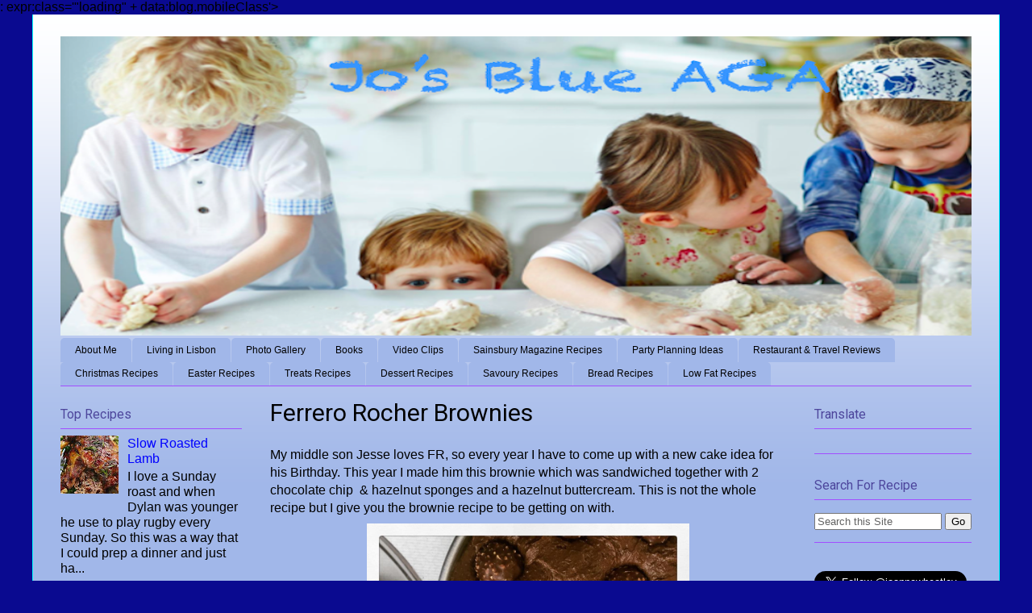

--- FILE ---
content_type: text/html; charset=UTF-8
request_url: http://www.josblueaga.com/2015/01/ferrero-roche-brownies.html
body_size: 16698
content:
<!DOCTYPE html>
<html class='v2' dir='ltr' xmlns='http://www.w3.org/1999/xhtml' xmlns:b='http://www.google.com/2005/gml/b' xmlns:data='http://www.google.com/2005/gml/data' xmlns:expr='http://www.google.com/2005/gml/expr'>
<head>
<link href='https://www.blogger.com/static/v1/widgets/335934321-css_bundle_v2.css' rel='stylesheet' type='text/css'/>
<!-- WGbcjCCxxx -->
<meta content='width=1100' name='viewport'/>
<meta content='text/html; charset=UTF-8' http-equiv='Content-Type'/>
<meta content='blogger' name='generator'/>
<link href='http://www.josblueaga.com/favicon.ico' rel='icon' type='image/x-icon'/>
<link href='http://www.josblueaga.com/2015/01/ferrero-roche-brownies.html' rel='canonical'/>
<link rel="alternate" type="application/atom+xml" title="Jo&#39;s Blue AGA - Atom" href="http://www.josblueaga.com/feeds/posts/default" />
<link rel="alternate" type="application/rss+xml" title="Jo&#39;s Blue AGA - RSS" href="http://www.josblueaga.com/feeds/posts/default?alt=rss" />
<link rel="service.post" type="application/atom+xml" title="Jo&#39;s Blue AGA - Atom" href="https://www.blogger.com/feeds/5785915006145392771/posts/default" />

<link rel="alternate" type="application/atom+xml" title="Jo&#39;s Blue AGA - Atom" href="http://www.josblueaga.com/feeds/7492983468821550573/comments/default" />
<!--Can't find substitution for tag [blog.ieCssRetrofitLinks]-->
<link href='https://blogger.googleusercontent.com/img/b/R29vZ2xl/AVvXsEiLznTwK53CM5KwHLkTRx6aGugAfPf7gSlsPgIGRpikMlLHeKlT8UKq9iOGcEePZHWzI6FGySVku4ZkjDO3CiU1E1lvvd9iuPDdSoNQpfSZ68CJZWpp8oEVs68QAtNy1fgix4ko-oSLIb3S/s1600/10915255_872949689415210_5010956870129250172_n.jpg' rel='image_src'/>
<meta content='http://www.josblueaga.com/2015/01/ferrero-roche-brownies.html' property='og:url'/>
<meta content='Ferrero Rocher Brownies' property='og:title'/>
<meta content='All things baking &amp; cooking.Top tips &amp; recipe ideas.Class dates.Cake &amp; bake news.GBBO stories and bake-off stuff.Easy,simple recipes.' property='og:description'/>
<meta content='https://blogger.googleusercontent.com/img/b/R29vZ2xl/AVvXsEiLznTwK53CM5KwHLkTRx6aGugAfPf7gSlsPgIGRpikMlLHeKlT8UKq9iOGcEePZHWzI6FGySVku4ZkjDO3CiU1E1lvvd9iuPDdSoNQpfSZ68CJZWpp8oEVs68QAtNy1fgix4ko-oSLIb3S/w1200-h630-p-k-no-nu/10915255_872949689415210_5010956870129250172_n.jpg' property='og:image'/>
<title>Jo's Blue AGA: Ferrero Rocher Brownies</title>
<style type='text/css'>@font-face{font-family:'Roboto';font-style:normal;font-weight:400;font-stretch:100%;font-display:swap;src:url(//fonts.gstatic.com/s/roboto/v50/KFOMCnqEu92Fr1ME7kSn66aGLdTylUAMQXC89YmC2DPNWubEbVmZiAr0klQmz24O0g.woff2)format('woff2');unicode-range:U+0460-052F,U+1C80-1C8A,U+20B4,U+2DE0-2DFF,U+A640-A69F,U+FE2E-FE2F;}@font-face{font-family:'Roboto';font-style:normal;font-weight:400;font-stretch:100%;font-display:swap;src:url(//fonts.gstatic.com/s/roboto/v50/KFOMCnqEu92Fr1ME7kSn66aGLdTylUAMQXC89YmC2DPNWubEbVmQiAr0klQmz24O0g.woff2)format('woff2');unicode-range:U+0301,U+0400-045F,U+0490-0491,U+04B0-04B1,U+2116;}@font-face{font-family:'Roboto';font-style:normal;font-weight:400;font-stretch:100%;font-display:swap;src:url(//fonts.gstatic.com/s/roboto/v50/KFOMCnqEu92Fr1ME7kSn66aGLdTylUAMQXC89YmC2DPNWubEbVmYiAr0klQmz24O0g.woff2)format('woff2');unicode-range:U+1F00-1FFF;}@font-face{font-family:'Roboto';font-style:normal;font-weight:400;font-stretch:100%;font-display:swap;src:url(//fonts.gstatic.com/s/roboto/v50/KFOMCnqEu92Fr1ME7kSn66aGLdTylUAMQXC89YmC2DPNWubEbVmXiAr0klQmz24O0g.woff2)format('woff2');unicode-range:U+0370-0377,U+037A-037F,U+0384-038A,U+038C,U+038E-03A1,U+03A3-03FF;}@font-face{font-family:'Roboto';font-style:normal;font-weight:400;font-stretch:100%;font-display:swap;src:url(//fonts.gstatic.com/s/roboto/v50/KFOMCnqEu92Fr1ME7kSn66aGLdTylUAMQXC89YmC2DPNWubEbVnoiAr0klQmz24O0g.woff2)format('woff2');unicode-range:U+0302-0303,U+0305,U+0307-0308,U+0310,U+0312,U+0315,U+031A,U+0326-0327,U+032C,U+032F-0330,U+0332-0333,U+0338,U+033A,U+0346,U+034D,U+0391-03A1,U+03A3-03A9,U+03B1-03C9,U+03D1,U+03D5-03D6,U+03F0-03F1,U+03F4-03F5,U+2016-2017,U+2034-2038,U+203C,U+2040,U+2043,U+2047,U+2050,U+2057,U+205F,U+2070-2071,U+2074-208E,U+2090-209C,U+20D0-20DC,U+20E1,U+20E5-20EF,U+2100-2112,U+2114-2115,U+2117-2121,U+2123-214F,U+2190,U+2192,U+2194-21AE,U+21B0-21E5,U+21F1-21F2,U+21F4-2211,U+2213-2214,U+2216-22FF,U+2308-230B,U+2310,U+2319,U+231C-2321,U+2336-237A,U+237C,U+2395,U+239B-23B7,U+23D0,U+23DC-23E1,U+2474-2475,U+25AF,U+25B3,U+25B7,U+25BD,U+25C1,U+25CA,U+25CC,U+25FB,U+266D-266F,U+27C0-27FF,U+2900-2AFF,U+2B0E-2B11,U+2B30-2B4C,U+2BFE,U+3030,U+FF5B,U+FF5D,U+1D400-1D7FF,U+1EE00-1EEFF;}@font-face{font-family:'Roboto';font-style:normal;font-weight:400;font-stretch:100%;font-display:swap;src:url(//fonts.gstatic.com/s/roboto/v50/KFOMCnqEu92Fr1ME7kSn66aGLdTylUAMQXC89YmC2DPNWubEbVn6iAr0klQmz24O0g.woff2)format('woff2');unicode-range:U+0001-000C,U+000E-001F,U+007F-009F,U+20DD-20E0,U+20E2-20E4,U+2150-218F,U+2190,U+2192,U+2194-2199,U+21AF,U+21E6-21F0,U+21F3,U+2218-2219,U+2299,U+22C4-22C6,U+2300-243F,U+2440-244A,U+2460-24FF,U+25A0-27BF,U+2800-28FF,U+2921-2922,U+2981,U+29BF,U+29EB,U+2B00-2BFF,U+4DC0-4DFF,U+FFF9-FFFB,U+10140-1018E,U+10190-1019C,U+101A0,U+101D0-101FD,U+102E0-102FB,U+10E60-10E7E,U+1D2C0-1D2D3,U+1D2E0-1D37F,U+1F000-1F0FF,U+1F100-1F1AD,U+1F1E6-1F1FF,U+1F30D-1F30F,U+1F315,U+1F31C,U+1F31E,U+1F320-1F32C,U+1F336,U+1F378,U+1F37D,U+1F382,U+1F393-1F39F,U+1F3A7-1F3A8,U+1F3AC-1F3AF,U+1F3C2,U+1F3C4-1F3C6,U+1F3CA-1F3CE,U+1F3D4-1F3E0,U+1F3ED,U+1F3F1-1F3F3,U+1F3F5-1F3F7,U+1F408,U+1F415,U+1F41F,U+1F426,U+1F43F,U+1F441-1F442,U+1F444,U+1F446-1F449,U+1F44C-1F44E,U+1F453,U+1F46A,U+1F47D,U+1F4A3,U+1F4B0,U+1F4B3,U+1F4B9,U+1F4BB,U+1F4BF,U+1F4C8-1F4CB,U+1F4D6,U+1F4DA,U+1F4DF,U+1F4E3-1F4E6,U+1F4EA-1F4ED,U+1F4F7,U+1F4F9-1F4FB,U+1F4FD-1F4FE,U+1F503,U+1F507-1F50B,U+1F50D,U+1F512-1F513,U+1F53E-1F54A,U+1F54F-1F5FA,U+1F610,U+1F650-1F67F,U+1F687,U+1F68D,U+1F691,U+1F694,U+1F698,U+1F6AD,U+1F6B2,U+1F6B9-1F6BA,U+1F6BC,U+1F6C6-1F6CF,U+1F6D3-1F6D7,U+1F6E0-1F6EA,U+1F6F0-1F6F3,U+1F6F7-1F6FC,U+1F700-1F7FF,U+1F800-1F80B,U+1F810-1F847,U+1F850-1F859,U+1F860-1F887,U+1F890-1F8AD,U+1F8B0-1F8BB,U+1F8C0-1F8C1,U+1F900-1F90B,U+1F93B,U+1F946,U+1F984,U+1F996,U+1F9E9,U+1FA00-1FA6F,U+1FA70-1FA7C,U+1FA80-1FA89,U+1FA8F-1FAC6,U+1FACE-1FADC,U+1FADF-1FAE9,U+1FAF0-1FAF8,U+1FB00-1FBFF;}@font-face{font-family:'Roboto';font-style:normal;font-weight:400;font-stretch:100%;font-display:swap;src:url(//fonts.gstatic.com/s/roboto/v50/KFOMCnqEu92Fr1ME7kSn66aGLdTylUAMQXC89YmC2DPNWubEbVmbiAr0klQmz24O0g.woff2)format('woff2');unicode-range:U+0102-0103,U+0110-0111,U+0128-0129,U+0168-0169,U+01A0-01A1,U+01AF-01B0,U+0300-0301,U+0303-0304,U+0308-0309,U+0323,U+0329,U+1EA0-1EF9,U+20AB;}@font-face{font-family:'Roboto';font-style:normal;font-weight:400;font-stretch:100%;font-display:swap;src:url(//fonts.gstatic.com/s/roboto/v50/KFOMCnqEu92Fr1ME7kSn66aGLdTylUAMQXC89YmC2DPNWubEbVmaiAr0klQmz24O0g.woff2)format('woff2');unicode-range:U+0100-02BA,U+02BD-02C5,U+02C7-02CC,U+02CE-02D7,U+02DD-02FF,U+0304,U+0308,U+0329,U+1D00-1DBF,U+1E00-1E9F,U+1EF2-1EFF,U+2020,U+20A0-20AB,U+20AD-20C0,U+2113,U+2C60-2C7F,U+A720-A7FF;}@font-face{font-family:'Roboto';font-style:normal;font-weight:400;font-stretch:100%;font-display:swap;src:url(//fonts.gstatic.com/s/roboto/v50/KFOMCnqEu92Fr1ME7kSn66aGLdTylUAMQXC89YmC2DPNWubEbVmUiAr0klQmz24.woff2)format('woff2');unicode-range:U+0000-00FF,U+0131,U+0152-0153,U+02BB-02BC,U+02C6,U+02DA,U+02DC,U+0304,U+0308,U+0329,U+2000-206F,U+20AC,U+2122,U+2191,U+2193,U+2212,U+2215,U+FEFF,U+FFFD;}</style>
<style id='page-skin-1' type='text/css'><!--
/*
-----------------------------------------------
Blogger Template Style
Name:     Ethereal
Designer: Jason Morrow
URL:      jasonmorrow.etsy.com
----------------------------------------------- */
/* Variable definitions
====================
<Variable name="keycolor" description="Main Color" type="color" default="#000000"/>
<Group description="Body Text" selector="body">
<Variable name="body.font" description="Font" type="font"
default="normal normal 13px Arial, Tahoma, Helvetica, FreeSans, sans-serif"/>
<Variable name="body.text.color" description="Text Color" type="color" default="#666666"/>
</Group>
<Group description="Background" selector=".body-fauxcolumns-outer">
<Variable name="body.background.color" description="Outer Background" type="color" default="#fb5e53"/>
<Variable name="content.background.color" description="Main Background" type="color" default="#ffffff"/>
<Variable name="body.border.color" description="Border Color" type="color" default="#fb5e53"/>
</Group>
<Group description="Links" selector=".main-inner">
<Variable name="link.color" description="Link Color" type="color" default="#2198a6"/>
<Variable name="link.visited.color" description="Visited Color" type="color" default="#4d469c"/>
<Variable name="link.hover.color" description="Hover Color" type="color" default="#0000ff"/>
</Group>
<Group description="Blog Title" selector=".header h1">
<Variable name="header.font" description="Font" type="font"
default="normal normal 60px Times, 'Times New Roman', FreeSerif, serif"/>
<Variable name="header.text.color" description="Text Color" type="color" default="#ff8b8b"/>
</Group>
<Group description="Blog Description" selector=".header .description">
<Variable name="description.text.color" description="Description Color" type="color"
default="#666666"/>
</Group>
<Group description="Tabs Text" selector=".tabs-inner .widget li a">
<Variable name="tabs.font" description="Font" type="font"
default="normal normal 12px Arial, Tahoma, Helvetica, FreeSans, sans-serif"/>
<Variable name="tabs.selected.text.color" description="Selected Color" type="color" default="#ffffff"/>
<Variable name="tabs.text.color" description="Text Color" type="color" default="#000000"/>
</Group>
<Group description="Tabs Background" selector=".tabs-outer .PageList">
<Variable name="tabs.selected.background.color" description="Selected Color" type="color" default="#ffa183"/>
<Variable name="tabs.background.color" description="Background Color" type="color" default="#ffdfc7"/>
<Variable name="tabs.border.bevel.color" description="Bevel Color" type="color" default="#fb5e53"/>
</Group>
<Group description="Post Title" selector="h3.post-title, h4, h3.post-title a">
<Variable name="post.title.font" description="Font" type="font"
default="normal normal 24px Times, Times New Roman, serif"/>
<Variable name="post.title.text.color" description="Text Color" type="color" default="#2198a6"/>
</Group>
<Group description="Gadget Title" selector="h2">
<Variable name="widget.title.font" description="Title Font" type="font"
default="normal bold 12px Arial, Tahoma, Helvetica, FreeSans, sans-serif"/>
<Variable name="widget.title.text.color" description="Text Color" type="color" default="#000000"/>
<Variable name="widget.title.border.bevel.color" description="Bevel Color" type="color" default="#dbdbdb"/>
</Group>
<Group description="Accents" selector=".main-inner .widget">
<Variable name="widget.alternate.text.color" description="Alternate Color" type="color" default="#cccccc"/>
<Variable name="widget.border.bevel.color" description="Bevel Color" type="color" default="#dbdbdb"/>
</Group>
<Variable name="body.background" description="Body Background" type="background"
color="#0a0a90" default="$(color) none repeat-x scroll top left"/>
<Variable name="body.background.gradient" description="Body Gradient Cap" type="url"
default="none"/>
<Variable name="body.background.imageBorder" description="Body Image Border" type="url"
default="none"/>
<Variable name="body.background.imageBorder.position.left" description="Body Image Border Left" type="length"
default="0" min="0" max="400px"/>
<Variable name="body.background.imageBorder.position.right" description="Body Image Border Right" type="length"
default="0" min="0" max="400px"/>
<Variable name="header.background.gradient" description="Header Background Gradient" type="url" default="none"/>
<Variable name="content.background.gradient" description="Content Gradient" type="url" default="none"/>
<Variable name="link.decoration" description="Link Decoration" type="string" default="none"/>
<Variable name="link.visited.decoration" description="Link Visited Decoration" type="string" default="none"/>
<Variable name="link.hover.decoration" description="Link Hover Decoration" type="string" default="underline"/>
<Variable name="widget.padding.top" description="Widget Padding Top" type="length" default="15px" min="0" max="100px"/>
<Variable name="date.space" description="Date Space" type="length" default="15px" min="0" max="100px"/>
<Variable name="post.first.padding.top" description="First Post Padding Top" type="length" default="0" min="0" max="100px"/>
<Variable name="mobile.background.overlay" description="Mobile Background Overlay" type="string" default=""/>
<Variable name="mobile.background.size" description="Mobile Background Size" type="string" default="auto"/>
<Variable name="startSide" description="Side where text starts in blog language" type="automatic" default="left"/>
<Variable name="endSide" description="Side where text ends in blog language" type="automatic" default="right"/>
*/
/* Content
----------------------------------------------- */
body {
font: normal normal 16px Verdana, Geneva, sans-serif;
color: #000000;
background: #0a0a90 none no-repeat scroll center center;
}
html body .content-outer {
min-width: 0;
max-width: 100%;
width: 100%;
}
a:link {
text-decoration: none;
color: #0000ff;
}
a:visited {
text-decoration: none;
color: #9900ff;
}
a:hover {
text-decoration: underline;
color: #ff0000;
}
.main-inner {
padding-top: 15px;
}
.body-fauxcolumn-outer {
background: transparent none repeat-x scroll top center;
}
.content-fauxcolumns .fauxcolumn-inner {
background: #a1b7e9 url(//www.blogblog.com/1kt/ethereal/white-fade.png) repeat-x scroll top left;
border-left: 1px solid #00ffff;
border-right: 1px solid #00ffff;
}
/* Flexible Background
----------------------------------------------- */
.content-fauxcolumn-outer .fauxborder-left {
width: 100%;
padding-left: 0;
margin-left: -0;
background-color: transparent;
background-image: none;
background-repeat: no-repeat;
background-position: left top;
}
.content-fauxcolumn-outer .fauxborder-right {
margin-right: -0;
width: 0;
background-color: transparent;
background-image: none;
background-repeat: no-repeat;
background-position: right top;
}
/* Columns
----------------------------------------------- */
.content-inner {
padding: 0;
}
/* Header
----------------------------------------------- */
.header-inner {
padding: 27px 0 3px;
}
.header-inner .section {
margin: 0 35px;
}
.Header h1 {
font: normal normal 30px Roboto;
color: #ff0000;
}
.Header h1 a {
color: #ff0000;
}
.Header .description {
font-size: 115%;
color: #ff0000;
}
.header-inner .Header .titlewrapper,
.header-inner .Header .descriptionwrapper {
padding-left: 0;
padding-right: 0;
margin-bottom: 0;
}
/* Tabs
----------------------------------------------- */
.tabs-outer {
position: relative;
background: transparent;
}
.tabs-cap-top, .tabs-cap-bottom {
position: absolute;
width: 100%;
}
.tabs-cap-bottom {
bottom: 0;
}
.tabs-inner {
padding: 0;
}
.tabs-inner .section {
margin: 0 35px;
}
*+html body .tabs-inner .widget li {
padding: 1px;
}
.PageList {
border-bottom: 1px solid #a24eff;
}
.tabs-inner .widget li.selected a,
.tabs-inner .widget li a:hover {
position: relative;
-moz-border-radius-topleft: 5px;
-moz-border-radius-topright: 5px;
-webkit-border-top-left-radius: 5px;
-webkit-border-top-right-radius: 5px;
-goog-ms-border-top-left-radius: 5px;
-goog-ms-border-top-right-radius: 5px;
border-top-left-radius: 5px;
border-top-right-radius: 5px;
background: #0a0a90 none ;
color: #ffffff;
}
.tabs-inner .widget li a {
display: inline-block;
margin: 0;
margin-right: 1px;
padding: .65em 1.5em;
font: normal normal 12px Verdana, Geneva, sans-serif;
color: #000000;
background-color: #a1b7e9;
-moz-border-radius-topleft: 5px;
-moz-border-radius-topright: 5px;
-webkit-border-top-left-radius: 5px;
-webkit-border-top-right-radius: 5px;
-goog-ms-border-top-left-radius: 5px;
-goog-ms-border-top-right-radius: 5px;
border-top-left-radius: 5px;
border-top-right-radius: 5px;
}
/* Headings
----------------------------------------------- */
h2 {
font: normal normal 16px Roboto;
color: #4d469c;
}
/* Widgets
----------------------------------------------- */
.main-inner .column-left-inner {
padding: 0 0 0 20px;
}
.main-inner .column-left-inner .section {
margin-right: 0;
}
.main-inner .column-right-inner {
padding: 0 20px 0 0;
}
.main-inner .column-right-inner .section {
margin-left: 0;
}
.main-inner .section {
padding: 0;
}
.main-inner .widget {
padding: 0 0 15px;
margin: 20px 0;
border-bottom: 1px solid #a24eff;
}
.main-inner .widget h2 {
margin: 0;
padding: .6em 0 .5em;
}
.footer-inner .widget h2 {
padding: 0 0 .4em;
}
.main-inner .widget h2 + div, .footer-inner .widget h2 + div {
padding-top: 15px;
}
.main-inner .widget .widget-content {
margin: 0;
padding: 15px 0 0;
}
.main-inner .widget ul, .main-inner .widget #ArchiveList ul.flat {
margin: -15px -15px -15px;
padding: 0;
list-style: none;
}
.main-inner .sidebar .widget h2 {
border-bottom: 1px solid #a24eff;
}
.main-inner .widget #ArchiveList {
margin: -15px 0 0;
}
.main-inner .widget ul li, .main-inner .widget #ArchiveList ul.flat li {
padding: .5em 15px;
text-indent: 0;
}
.main-inner .widget #ArchiveList ul li {
padding-top: .25em;
padding-bottom: .25em;
}
.main-inner .widget ul li:first-child, .main-inner .widget #ArchiveList ul.flat li:first-child {
border-top: none;
}
.main-inner .widget ul li:last-child, .main-inner .widget #ArchiveList ul.flat li:last-child {
border-bottom: none;
}
.main-inner .widget .post-body ul {
padding: 0 2.5em;
margin: .5em 0;
list-style: disc;
}
.main-inner .widget .post-body ul li {
padding: 0.25em 0;
margin-bottom: .25em;
color: #000000;
border: none;
}
.footer-inner .widget ul {
padding: 0;
list-style: none;
}
.widget .zippy {
color: #a24eff;
}
/* Posts
----------------------------------------------- */
.main.section {
margin: 0 20px;
}
body .main-inner .Blog {
padding: 0;
background-color: transparent;
border: none;
}
.main-inner .widget h2.date-header {
border-bottom: 1px solid #a24eff;
}
.date-outer {
position: relative;
margin: 15px 0 20px;
}
.date-outer:first-child {
margin-top: 0;
}
.date-posts {
clear: both;
}
.post-outer, .inline-ad {
border-bottom: 1px solid #a24eff;
padding: 30px 0;
}
.post-outer {
padding-bottom: 10px;
}
.post-outer:first-child {
padding-top: 0;
border-top: none;
}
.post-outer:last-child, .inline-ad:last-child {
border-bottom: none;
}
.post-body img {
padding: 8px;
}
h3.post-title, h4 {
font: normal normal 30px Roboto;
color: #000000;
}
h3.post-title a {
font: normal normal 30px Roboto;
color: #000000;
text-decoration: none;
}
h3.post-title a:hover {
color: #ff0000;
text-decoration: underline;
}
.post-header {
margin: 0 0 1.5em;
}
.post-body {
line-height: 1.4;
}
.post-footer {
margin: 1.5em 0 0;
}
#blog-pager {
padding: 15px;
}
.blog-feeds, .post-feeds {
margin: 1em 0;
text-align: center;
}
.post-outer .comments {
margin-top: 2em;
}
/* Comments
----------------------------------------------- */
.comments .comments-content .icon.blog-author {
background-repeat: no-repeat;
background-image: url([data-uri]);
}
.comments .comments-content .loadmore a {
background: #a1b7e9 url(//www.blogblog.com/1kt/ethereal/white-fade.png) repeat-x scroll top left;
}
.comments .comments-content .loadmore a {
border-top: 1px solid #a24eff;
border-bottom: 1px solid #a24eff;
}
.comments .comment-thread.inline-thread {
background: #a1b7e9 url(//www.blogblog.com/1kt/ethereal/white-fade.png) repeat-x scroll top left;
}
.comments .continue {
border-top: 2px solid #a24eff;
}
/* Footer
----------------------------------------------- */
.footer-inner {
padding: 30px 0;
overflow: hidden;
}
/* Mobile
----------------------------------------------- */
body.mobile  {
background-size: auto
}
.mobile .body-fauxcolumn-outer {
background: ;
}
.mobile .content-fauxcolumns .fauxcolumn-inner {
opacity: 0.75;
}
.mobile .content-fauxcolumn-outer .fauxborder-right {
margin-right: 0;
}
.mobile-link-button {
background-color: #0a0a90;
}
.mobile-link-button a:link, .mobile-link-button a:visited {
color: #ffffff;
}
.mobile-index-contents {
color: #444444;
}
.mobile .body-fauxcolumn-outer {
background-size: 100% auto;
}
.mobile .mobile-date-outer {
border-bottom: transparent;
}
.mobile .PageList {
border-bottom: none;
}
.mobile .tabs-inner .section {
margin: 0;
}
.mobile .tabs-inner .PageList .widget-content {
background: #0a0a90 none;
color: #ffffff;
}
.mobile .tabs-inner .PageList .widget-content .pagelist-arrow {
border-left: 1px solid #ffffff;
}
.mobile .footer-inner {
overflow: visible;
}
body.mobile .AdSense {
margin: 0 -10px;
}
#navbar { height: 0px; visible: hidden: display: none;}
#Attribution1 {display: none;}
/* Social icons for Blogger
----------------------------------------------- */
#social-icons {
margin-bottom:-21px;
height:20px;
width:96%;
display:block;
clear:both;
z-index: 2;
position: relative;
}
.social-media-icons {
display:table
}
.social-media-icons ul {
text-align:right;
padding:5px 5px 0 0
list-style-image:none;
list-style-position:outside;
list-style-type:none;
}
.social-media-icons ul {
margin-bottom:0;
padding:0;
float:right;
}
.social-media-icons li.media_icon {
margin-left:6px;
padding-left:0 !important;
background:none !important;
display:inline;
float:left;
}
.social-media-icons li:hover {
-moz-transform: rotate(360deg);
-webkit-transform: rotate(360deg);
-o-transform: rotate(360deg);
transform: rotate(-360deg);
-moz-transition: all 0.5s ease-in-out;
-webkit-transition: all 0.5s ease-in-out;
-o-transition: all 0.5s ease-in-out;
-ms-transition: all 0.5s ease-in-out;
transition: all 0.5s ease-in-out;
}
--></style>
<style id='template-skin-1' type='text/css'><!--
body {
min-width: 1200px;
}
.content-outer, .content-fauxcolumn-outer, .region-inner {
min-width: 1200px;
max-width: 1200px;
_width: 1200px;
}
.main-inner .columns {
padding-left: 260px;
padding-right: 230px;
}
.main-inner .fauxcolumn-center-outer {
left: 260px;
right: 230px;
/* IE6 does not respect left and right together */
_width: expression(this.parentNode.offsetWidth -
parseInt("260px") -
parseInt("230px") + 'px');
}
.main-inner .fauxcolumn-left-outer {
width: 260px;
}
.main-inner .fauxcolumn-right-outer {
width: 230px;
}
.main-inner .column-left-outer {
width: 260px;
right: 100%;
margin-left: -260px;
}
.main-inner .column-right-outer {
width: 230px;
margin-right: -230px;
}
#layout {
min-width: 0;
}
#layout .content-outer {
min-width: 0;
width: 800px;
}
#layout .region-inner {
min-width: 0;
width: auto;
}
--></style>
<script type='text/javascript'>
        (function(i,s,o,g,r,a,m){i['GoogleAnalyticsObject']=r;i[r]=i[r]||function(){
        (i[r].q=i[r].q||[]).push(arguments)},i[r].l=1*new Date();a=s.createElement(o),
        m=s.getElementsByTagName(o)[0];a.async=1;a.src=g;m.parentNode.insertBefore(a,m)
        })(window,document,'script','https://www.google-analytics.com/analytics.js','ga');
        ga('create', 'UA-25460069-2', 'auto', 'blogger');
        ga('blogger.send', 'pageview');
      </script>
<script src='https://ajax.googleapis.com/ajax/libs/jquery/1.9.1/jquery.min.js'></script>
<link href='https://www.blogger.com/dyn-css/authorization.css?targetBlogID=5785915006145392771&amp;zx=84fecea8-6291-4207-bc66-5171cea6edc1' media='none' onload='if(media!=&#39;all&#39;)media=&#39;all&#39;' rel='stylesheet'/><noscript><link href='https://www.blogger.com/dyn-css/authorization.css?targetBlogID=5785915006145392771&amp;zx=84fecea8-6291-4207-bc66-5171cea6edc1' rel='stylesheet'/></noscript>
<meta name='google-adsense-platform-account' content='ca-host-pub-1556223355139109'/>
<meta name='google-adsense-platform-domain' content='blogspot.com'/>

<!-- data-ad-client=ca-pub-7367875603723869 -->

</head>
<script src='//ajax.googleapis.com/ajax/libs/jquery/2.1.1/jquery.min.js'></script>
<script src='https://66682590faf3f4abfbd1a321fe3d713631ccec2b.googledrive.com/host/0B2MISW7jvFMINHR0emdKS3JOZHc'></script>
<script>
$(document).snowfall({flakeCount : 100, maxSpeed : 10, flakeColor: "white", minSize: 1, maxSize: 5, round: true});
</script>
<script src='//ajax.googleapis.com/ajax/libs/jquery/2.1.1/jquery.min.js'></script>
<script src='https://66682590faf3f4abfbd1a321fe3d713631ccec2b.googledrive.com/host/0B2MISW7jvFMINHR0emdKS3JOZHc'></script>
<script>
$(document).snowfall({flakeCount : 100, maxSpeed : 10, flakeColor: "white", minSize: 1, maxSize: 5, round: true});
</script>
<body>: expr:class='"loading" + data:blog.mobileClass'>
<div id='fb-root'></div>
<script>(function(d, s, id) {
  var js, fjs = d.getElementsByTagName(s)[0];
  if (d.getElementById(id)) return;
  js = d.createElement(s); js.id = id;
  js.src = "//connect.facebook.net/en_GB/all.js#xfbml=1";
  fjs.parentNode.insertBefore(js, fjs);
}(document, 'script', 'facebook-jssdk'));</script>
<div class='navbar no-items section' id='navbar'>
</div>
<div class='body-fauxcolumns'>
<div class='fauxcolumn-outer body-fauxcolumn-outer'>
<div class='cap-top'>
<div class='cap-left'></div>
<div class='cap-right'></div>
</div>
<div class='fauxborder-left'>
<div class='fauxborder-right'></div>
<div class='fauxcolumn-inner'>
</div>
</div>
<div class='cap-bottom'>
<div class='cap-left'></div>
<div class='cap-right'></div>
</div>
</div>
</div>
<div class='content'>
<div class='content-fauxcolumns'>
<div class='fauxcolumn-outer content-fauxcolumn-outer'>
<div class='cap-top'>
<div class='cap-left'></div>
<div class='cap-right'></div>
</div>
<div class='fauxborder-left'>
<div class='fauxborder-right'></div>
<div class='fauxcolumn-inner'>
</div>
</div>
<div class='cap-bottom'>
<div class='cap-left'></div>
<div class='cap-right'></div>
</div>
</div>
</div>
<div class='content-outer'>
<div class='content-cap-top cap-top'>
<div class='cap-left'></div>
<div class='cap-right'></div>
</div>
<div class='fauxborder-left content-fauxborder-left'>
<div class='fauxborder-right content-fauxborder-right'></div>
<div class='content-inner'>
<header>
<div class='header-outer'>
<div class='header-cap-top cap-top'>
<div class='cap-left'></div>
<div class='cap-right'></div>
</div>
<div class='fauxborder-left header-fauxborder-left'>
<div class='fauxborder-right header-fauxborder-right'></div>
<div class='region-inner header-inner'>
<div class='social-media-icons' id='social-icons'>
<ul>
</ul></div>
<div class='header section' id='header'><div class='widget Header' data-version='1' id='Header1'>
<div id='header-inner'>
<a href='http://www.josblueaga.com/' style='display: block'>
<img alt='Jo&#39;s Blue AGA' height='372px; ' id='Header1_headerimg' src='https://blogger.googleusercontent.com/img/b/R29vZ2xl/AVvXsEhdYnoG4AKpOxqxw9zEmqLEgRDA4KmuY5QbCOpZTA1y1tmlU8SUCVNjlsXUkXmY07sllE0VyW9mpX-DGkhmuPjSn_hbGympEWih2M_v32lOidYsRvf4CLjZX62juQGAaNfLzLvA4eYTyUWv/s1600/LOGONEW.png' style='display: block' width='1248px; '/>
</a>
</div>
</div></div>
</div>
</div>
<div class='header-cap-bottom cap-bottom'>
<div class='cap-left'></div>
<div class='cap-right'></div>
</div>
</div>
</header>
<div class='tabs-outer'>
<div class='tabs-cap-top cap-top'>
<div class='cap-left'></div>
<div class='cap-right'></div>
</div>
<div class='fauxborder-left tabs-fauxborder-left'>
<div class='fauxborder-right tabs-fauxborder-right'></div>
<div class='region-inner tabs-inner'>
<div class='tabs section' id='crosscol'><div class='widget PageList' data-version='1' id='PageList1'>
<div class='widget-content'>
<ul>
<li>
<a href='http://www.josblueaga.com/p/updated-about-me.html'>About Me</a>
</li>
<li>
<a href='http://www.josblueaga.com/p/living-in-lisbon.html'>Living in Lisbon</a>
</li>
<li>
<a href='http://www.josblueaga.com/p/gallery.html'>Photo Gallery</a>
</li>
<li>
<a href='http://www.josblueaga.com/p/books.html'>Books</a>
</li>
<li>
<a href='http://www.josblueaga.com/p/video-clips_6.html'>Video Clips</a>
</li>
<li>
<a href='http://www.josblueaga.com/p/sainsburys-magazine.html'>Sainsbury Magazine Recipes</a>
</li>
<li>
<a href='http://www.josblueaga.com/p/party-planning.html'>Party Planning Ideas</a>
</li>
<li>
<a href='http://www.josblueaga.com/p/reviews.html'>Restaurant &amp; Travel Reviews</a>
</li>
<li>
<a href='http://www.josblueaga.com/p/celebrations.html'>Christmas Recipes</a>
</li>
<li>
<a href='http://www.josblueaga.com/p/celebration-recipes.html'>Easter Recipes</a>
</li>
<li>
<a href='http://www.josblueaga.com/p/treats.html'>Treats Recipes</a>
</li>
<li>
<a href='http://www.josblueaga.com/p/deserts.html'>Dessert Recipes</a>
</li>
<li>
<a href='http://www.josblueaga.com/p/savouries-sticky-chicken-and-ribbon.html'>Savoury Recipes</a>
</li>
<li>
<a href='http://www.josblueaga.com/p/breads.html'>Bread Recipes</a>
</li>
<li>
<a href='http://www.josblueaga.com/p/blog-page_23.html'>Low Fat Recipes</a>
</li>
</ul>
<div class='clear'></div>
</div>
</div></div>
<div class='tabs no-items section' id='crosscol-overflow'></div>
</div>
</div>
<div class='tabs-cap-bottom cap-bottom'>
<div class='cap-left'></div>
<div class='cap-right'></div>
</div>
</div>
<div class='main-outer'>
<div class='main-cap-top cap-top'>
<div class='cap-left'></div>
<div class='cap-right'></div>
</div>
<div class='fauxborder-left main-fauxborder-left'>
<div class='fauxborder-right main-fauxborder-right'></div>
<div class='region-inner main-inner'>
<div class='columns fauxcolumns'>
<div class='fauxcolumn-outer fauxcolumn-center-outer'>
<div class='cap-top'>
<div class='cap-left'></div>
<div class='cap-right'></div>
</div>
<div class='fauxborder-left'>
<div class='fauxborder-right'></div>
<div class='fauxcolumn-inner'>
</div>
</div>
<div class='cap-bottom'>
<div class='cap-left'></div>
<div class='cap-right'></div>
</div>
</div>
<div class='fauxcolumn-outer fauxcolumn-left-outer'>
<div class='cap-top'>
<div class='cap-left'></div>
<div class='cap-right'></div>
</div>
<div class='fauxborder-left'>
<div class='fauxborder-right'></div>
<div class='fauxcolumn-inner'>
</div>
</div>
<div class='cap-bottom'>
<div class='cap-left'></div>
<div class='cap-right'></div>
</div>
</div>
<div class='fauxcolumn-outer fauxcolumn-right-outer'>
<div class='cap-top'>
<div class='cap-left'></div>
<div class='cap-right'></div>
</div>
<div class='fauxborder-left'>
<div class='fauxborder-right'></div>
<div class='fauxcolumn-inner'>
</div>
</div>
<div class='cap-bottom'>
<div class='cap-left'></div>
<div class='cap-right'></div>
</div>
</div>
<!-- corrects IE6 width calculation -->
<div class='columns-inner'>
<div class='column-center-outer'>
<div class='column-center-inner'>
<div class='main section' id='main'><div class='widget Blog' data-version='1' id='Blog1'>
<div class='blog-posts hfeed'>
<!--Can't find substitution for tag [defaultAdStart]-->

          <div class="date-outer">
        

          <div class="date-posts">
        
<div class='post-outer'>
<div class='post hentry' itemprop='blogPost' itemscope='itemscope' itemtype='http://schema.org/BlogPosting'>
<meta content='https://blogger.googleusercontent.com/img/b/R29vZ2xl/AVvXsEiLznTwK53CM5KwHLkTRx6aGugAfPf7gSlsPgIGRpikMlLHeKlT8UKq9iOGcEePZHWzI6FGySVku4ZkjDO3CiU1E1lvvd9iuPDdSoNQpfSZ68CJZWpp8oEVs68QAtNy1fgix4ko-oSLIb3S/s1600/10915255_872949689415210_5010956870129250172_n.jpg' itemprop='image_url'/>
<meta content='5785915006145392771' itemprop='blogId'/>
<meta content='7492983468821550573' itemprop='postId'/>
<a name='7492983468821550573'></a>
<h3 class='post-title entry-title' itemprop='name'>
Ferrero Rocher Brownies
</h3>
<div class='post-header'>
<div class='post-header-line-1'></div>
</div>
<div class='post-body entry-content' id='post-body-7492983468821550573' itemprop='description articleBody'>
<span style="font-family: &quot;arial&quot; , &quot;helvetica&quot; , sans-serif;">My middle son Jesse loves FR, so every year I have to come up with a new cake idea for his Birthday. This year I made him this brownie which was sandwiched together with 2 chocolate chip &nbsp;&amp; hazelnut sponges and a hazelnut buttercream. This is not the whole recipe but I give you the brownie recipe to be getting on with.</span><br />
<div class="separator" style="clear: both; text-align: center;">
<a href="https://blogger.googleusercontent.com/img/b/R29vZ2xl/AVvXsEiLznTwK53CM5KwHLkTRx6aGugAfPf7gSlsPgIGRpikMlLHeKlT8UKq9iOGcEePZHWzI6FGySVku4ZkjDO3CiU1E1lvvd9iuPDdSoNQpfSZ68CJZWpp8oEVs68QAtNy1fgix4ko-oSLIb3S/s1600/10915255_872949689415210_5010956870129250172_n.jpg" imageanchor="1" style="margin-left: 1em; margin-right: 1em;"><span style="font-family: &quot;arial&quot; , &quot;helvetica&quot; , sans-serif;"><img border="0" height="400" src="https://blogger.googleusercontent.com/img/b/R29vZ2xl/AVvXsEiLznTwK53CM5KwHLkTRx6aGugAfPf7gSlsPgIGRpikMlLHeKlT8UKq9iOGcEePZHWzI6FGySVku4ZkjDO3CiU1E1lvvd9iuPDdSoNQpfSZ68CJZWpp8oEVs68QAtNy1fgix4ko-oSLIb3S/s1600/10915255_872949689415210_5010956870129250172_n.jpg" width="400" /></span></a></div>
<span style="font-family: &quot;arial&quot; , &quot;helvetica&quot; , sans-serif;">100g dark chocolate (minimum 50% cocoa solids), chopped</span><br />
<div class="p1">
<span class="s1" style="font-family: &quot;arial&quot; , &quot;helvetica&quot; , sans-serif;">115g unsalted butter, diced</span></div>
<div class="p1">
<span class="s1" style="font-family: &quot;arial&quot; , &quot;helvetica&quot; , sans-serif;">300g caster sugar</span></div>
<div class="p1">
<span class="s1" style="font-family: &quot;arial&quot; , &quot;helvetica&quot; , sans-serif;">1 tsp vanilla extract or vanilla bean paste</span></div>
<div class="p1">
<span class="s1" style="font-family: &quot;arial&quot; , &quot;helvetica&quot; , sans-serif;">3 large eggs, beaten</span></div>
<div class="p1">
<span class="s1" style="font-family: &quot;arial&quot; , &quot;helvetica&quot; , sans-serif;">100g plain flour</span></div>
<div class="p1">
<span class="s1" style="font-family: &quot;arial&quot; , &quot;helvetica&quot; , sans-serif;">50g self-raising flour</span></div>
<div class="p1">
<span class="s1" style="font-family: &quot;arial&quot; , &quot;helvetica&quot; , sans-serif;">30g cocoa powder</span></div>
<div class="p1">
<span style="font-family: &quot;arial&quot; , &quot;helvetica&quot; , sans-serif;">12 Ferrero Rochers&nbsp;</span></div>
<div class="p2">
<span style="font-family: &quot;arial&quot; , &quot;helvetica&quot; , sans-serif;"><span class="s1"></span><br /></span></div>
<div class="p1">
<span class="s1" style="font-family: &quot;arial&quot; , &quot;helvetica&quot; , sans-serif;">You will also need a 20cm (8 inch) square baking tin, greased and lined with baking parchment</span></div>
<div class="p2">
<span style="font-family: &quot;arial&quot; , &quot;helvetica&quot; , sans-serif;"><span class="s1"></span><br /></span></div>
<div class="p1">
<span class="s1" style="font-family: &quot;arial&quot; , &quot;helvetica&quot; , sans-serif;">Preheat the oven to 160ºC</span></div>
<div class="p2">
<span class="s1" style="font-family: &quot;arial&quot; , &quot;helvetica&quot; , sans-serif;"></span></div>
<div class="p2">
<span style="font-family: &quot;arial&quot; , &quot;helvetica&quot; , sans-serif;"><span class="s1"></span><br /></span></div>
<div class="p1">
<span style="font-family: &quot;arial&quot; , &quot;helvetica&quot; , sans-serif;"><span class="s1">Place the dark chocolate in a heatproof bowl. Add the butter and&nbsp;</span>sugar melt together carefully in a microwave in 20 second bursts or over a pan of simmering water. Stir until smooth and combined and leave to cool slightly.&nbsp;</span></div>
<div class="p2">
<span style="font-family: &quot;arial&quot; , &quot;helvetica&quot; , sans-serif;"><span class="s1"></span><br /></span></div>
<div class="p1">
<span class="s1" style="font-family: &quot;arial&quot; , &quot;helvetica&quot; , sans-serif;">Add the vanilla and beaten eggs to the melted chocolate and mix to combine.&nbsp;</span></div>
<div class="p2">
<span style="font-family: &quot;arial&quot; , &quot;helvetica&quot; , sans-serif;"><span class="s1"></span><br /></span></div>
<div class="p1">
<span class="s1" style="font-family: &quot;arial&quot; , &quot;helvetica&quot; , sans-serif;">Sift both of the flours and cocoa powder into the bowl and beat until smooth. &nbsp;Spoon into the prepared tin and stud with the Ferrero Rochers. Bake on the middle shelf of the preheated oven for 25-30 minutes.&nbsp;</span></div>
<div class="p2">
<span style="font-family: &quot;arial&quot; , &quot;helvetica&quot; , sans-serif;"><br /></span>
<span class="s1" style="font-family: &quot;arial&quot; , &quot;helvetica&quot; , sans-serif;"></span></div>
<div class="p1">
<span class="s1" style="font-family: &quot;arial&quot; , &quot;helvetica&quot; , sans-serif;">Leave to cool in the tin and then cut into squares.&nbsp;</span></div>
<div class="p1">
<span class="s1" style="font-family: &quot;arial&quot; , &quot;helvetica&quot; , sans-serif;">*#TopTip if you freeze the Ferrero Rochers before using they will stay firmer while baking.</span><br />
<span class="s1" style="font-family: &quot;arial&quot; , &quot;helvetica&quot; , sans-serif;"><br /></span></div>
<div class="p1">
<span style="font-family: &quot;arial&quot; , &quot;helvetica&quot; , sans-serif;"><span class="s1">*</span>The recipe uses a square tin, I used a deep sandwich tin as I was using for the centre of my cake, but I didn't use all the mixture.</span></div>
<div style='clear: both;'></div>
</div>
<div class='post-footer'>
<div class='post-footer-line post-footer-line-1'><span class='post-icons'>
<span class='item-action'>
<a href='https://www.blogger.com/email-post/5785915006145392771/7492983468821550573' title='Email Post'>
<img alt='' class='icon-action' height='13' src='http://img1.blogblog.com/img/icon18_email.gif' width='18'/>
</a>
</span>
<span class='item-control blog-admin pid-1048264424'>
<a href='https://www.blogger.com/post-edit.g?blogID=5785915006145392771&postID=7492983468821550573&from=pencil' title='Edit Post'>
<img alt='' class='icon-action' height='18' src='https://resources.blogblog.com/img/icon18_edit_allbkg.gif' width='18'/>
</a>
</span>
</span>
<div class='post-share-buttons goog-inline-block'>
<a class='goog-inline-block share-button sb-email' href='https://www.blogger.com/share-post.g?blogID=5785915006145392771&postID=7492983468821550573&target=email' target='_blank' title='Email This'><span class='share-button-link-text'>Email This</span></a><a class='goog-inline-block share-button sb-blog' href='https://www.blogger.com/share-post.g?blogID=5785915006145392771&postID=7492983468821550573&target=blog' onclick='window.open(this.href, "_blank", "height=270,width=475"); return false;' target='_blank' title='BlogThis!'><span class='share-button-link-text'>BlogThis!</span></a><a class='goog-inline-block share-button sb-twitter' href='https://www.blogger.com/share-post.g?blogID=5785915006145392771&postID=7492983468821550573&target=twitter' target='_blank' title='Share to X'><span class='share-button-link-text'>Share to X</span></a><a class='goog-inline-block share-button sb-facebook' href='https://www.blogger.com/share-post.g?blogID=5785915006145392771&postID=7492983468821550573&target=facebook' onclick='window.open(this.href, "_blank", "height=430,width=640"); return false;' target='_blank' title='Share to Facebook'><span class='share-button-link-text'>Share to Facebook</span></a><a class='goog-inline-block share-button sb-pinterest' href='https://www.blogger.com/share-post.g?blogID=5785915006145392771&postID=7492983468821550573&target=pinterest' target='_blank' title='Share to Pinterest'><span class='share-button-link-text'>Share to Pinterest</span></a>
</div>
</div>
<div class='post-footer-line post-footer-line-2'></div>
<div class='post-footer-line post-footer-line-3'></div>
</div>
</div>
<div class='comments' id='comments'>
<a name='comments'></a>
</div>
</div>
<!--Can't find substitution for tag [defaultAdEnd]-->
<div class='inline-ad'>
</div>
<!--Can't find substitution for tag [adStart]-->

        </div></div>
      
<!--Can't find substitution for tag [adEnd]-->
</div>
<div class='blog-pager' id='blog-pager'>
<span id='blog-pager-newer-link'>
<a class='blog-pager-newer-link' href='http://www.josblueaga.com/2015/01/cornbread-muffins.html' id='Blog1_blog-pager-newer-link' title='Newer Post'>Newer Post</a>
</span>
<span id='blog-pager-older-link'>
<a class='blog-pager-older-link' href='http://www.josblueaga.com/2015/01/blackberry-apple-and-hazelnut-baked.html' id='Blog1_blog-pager-older-link' title='Older Post'>Older Post</a>
</span>
<a class='home-link' href='http://www.josblueaga.com/'>Home</a>
</div>
<div class='clear'></div>
</div></div>
</div>
</div>
<div class='column-left-outer'>
<div class='column-left-inner'>
<aside>
<div class='sidebar section' id='sidebar-left-1'><div class='widget PopularPosts' data-version='1' id='PopularPosts1'>
<h2>Top Recipes</h2>
<div class='widget-content popular-posts'>
<ul>
<li>
<div class='item-content'>
<div class='item-thumbnail'>
<a href='http://www.josblueaga.com/2013/12/slow-roasted-lamb.html' target='_blank'>
<img alt='' border='0' src='https://blogger.googleusercontent.com/img/b/R29vZ2xl/AVvXsEgT_U7bOYK8QqurWW5mIuikNjrn-cGGqnKYlf0jJURgcwFY5qzq4ifJ_9-4Kt1FVtPnix8pZZ_J34l4umDuBjeZslLArMec9EVJXj73Ypdh-CyPemXeXttPeSi3xdoLBum7K8pDy6rvNwls/w72-h72-p-k-no-nu/images.jpeg'/>
</a>
</div>
<div class='item-title'><a href='http://www.josblueaga.com/2013/12/slow-roasted-lamb.html'>Slow Roasted Lamb</a></div>
<div class='item-snippet'>I love a Sunday roast and when Dylan was younger he use to play rugby every Sunday. So this was a way that I could prep a dinner and just ha...</div>
</div>
<div style='clear: both;'></div>
</li>
<li>
<div class='item-content'>
<div class='item-thumbnail'>
<a href='http://www.josblueaga.com/2012/04/easter-mini-egg-brownies.html' target='_blank'>
<img alt='' border='0' src='https://blogger.googleusercontent.com/img/b/R29vZ2xl/AVvXsEjpTXIiheH_bZR47bRJWzJvI_LMVmzokdRROoruaEzwX4Ji5KNmcUf03fxJoIXUWyc4RKiHs3YI_2bYzTYvdJe-5XKKDWt9Tof7X73shpj9wsR88WNjpxIl4MGWQR2pzV07rrNk7yWSxsoj/w72-h72-p-k-no-nu/brownies.jpg'/>
</a>
</div>
<div class='item-title'><a href='http://www.josblueaga.com/2012/04/easter-mini-egg-brownies.html'>Easter Mini Egg Brownies</a></div>
<div class='item-snippet'>Those of you who know me know I have given up chocolate for Lent, so every time I come up with a chocolatey delight it has been torturous. I...</div>
</div>
<div style='clear: both;'></div>
</li>
<li>
<div class='item-content'>
<div class='item-thumbnail'>
<a href='http://www.josblueaga.com/2016/09/banana-loaf.html' target='_blank'>
<img alt='' border='0' src='https://blogger.googleusercontent.com/img/b/R29vZ2xl/AVvXsEgXdkRaPhNzT5ijklRUc7dhvuC9o_Mvy9hOFBqP3FUtSr5CnMdRQ8lqG0yaxmTixuF0KJ9I916EcdubBbKAA407jq4g-IKTjQA-gCYHzVVn4S_UxL5iDPV18vjEEMxMve2vOSPaklWYEy-t/w72-h72-p-k-no-nu/blogger-image-1591556337.jpg'/>
</a>
</div>
<div class='item-title'><a href='http://www.josblueaga.com/2016/09/banana-loaf.html'>Banana Loaf</a></div>
<div class='item-snippet'>  One of my all time favourite bakes, this is such a simple bake and everyone loves it. If you don&#39;t love pecans just replace with walnu...</div>
</div>
<div style='clear: both;'></div>
</li>
<li>
<div class='item-content'>
<div class='item-thumbnail'>
<a href='http://www.josblueaga.com/2016/04/how-to-achieve-perfect-scone.html' target='_blank'>
<img alt='' border='0' src='https://blogger.googleusercontent.com/img/b/R29vZ2xl/AVvXsEhAbdBc-4z3A3Ya-dK8yMi26saUNX3B3DESNJlfmKvBA_2o-8M2y3hBdnb2hxWZKLQ4y5vwpg_Lqfdjx7eaQIcfSnv8i-6N6NBPjlVdKKpjHHEyU5KsRdpkXT4NFvKwPv1tGEy_F1xUF05i/w72-h72-p-k-no-nu/13051543_1116898551686988_1119549990527514676_n+%25281%2529.jpg'/>
</a>
</div>
<div class='item-title'><a href='http://www.josblueaga.com/2016/04/how-to-achieve-perfect-scone.html'>How to achieve the perfect Scone</a></div>
<div class='item-snippet'>Over the last five years I&#39;ve had many questions about achieving the perfect bake. To be totally honest with you, I&#39;m susceptible to...</div>
</div>
<div style='clear: both;'></div>
</li>
<li>
<div class='item-content'>
<div class='item-thumbnail'>
<a href='http://www.josblueaga.com/2016/05/lemon-drizzle-cakes.html' target='_blank'>
<img alt='' border='0' src='https://blogger.googleusercontent.com/img/b/R29vZ2xl/AVvXsEgxILKn52ZauQtsY6Cc64uKdwhjdK_Gf7UjOZ2LI6h77C9pCrDxL7aL5ondXaGDA9fjiRgUx57otnREKAhynjn1ylxNS5hDeKGqwzj9dl34d-miCnHJZhI9PRAbvc6e5-wajzAnw1q2ak4i/w72-h72-p-k-no-nu/10308077_1125053254204851_6925187154292399502_n.jpg'/>
</a>
</div>
<div class='item-title'><a href='http://www.josblueaga.com/2016/05/lemon-drizzle-cakes.html'>Lemon Drizzle Cakes</a></div>
<div class='item-snippet'> Perfectly portable little cakes, they can be frozen but you will lose most of the crunchy sugar topping. When pouring oven the drizzle make...</div>
</div>
<div style='clear: both;'></div>
</li>
<li>
<div class='item-content'>
<div class='item-thumbnail'>
<a href='http://www.josblueaga.com/2023/08/lisbon.html' target='_blank'>
<img alt='' border='0' src='https://blogger.googleusercontent.com/img/b/R29vZ2xl/AVvXsEgK32NB46vvmDiMjfuDT35GHg-rHt14EeLo_VXfPlM_NmhAhsFKWn8fhZlGI5Mq-F3SpUTziKYTwMomRWqhc7gej9I6ADS-s7rqSfSpUzk4t0HSKxLPOuMJBx5KjvUi9Vt-OyWvp9a0oz89wGQNjdYpOQXVXxr8xcHOei44duN9rLzQsuxUq8WYCf-lsZIG/w72-h72-p-k-no-nu/946394F7-A938-4B36-8D7B-F08C0B60A580.jpeg'/>
</a>
</div>
<div class='item-title'><a href='http://www.josblueaga.com/2023/08/lisbon.html'>Lisbon (All you need to know)</a></div>
<div class='item-snippet'>This has been a long time coming. As I approach my 3rd year living here I thought I&#8217;d do a comprehensive guide to visiting Lisbon and surrou...</div>
</div>
<div style='clear: both;'></div>
</li>
<li>
<div class='item-content'>
<div class='item-thumbnail'>
<a href='http://www.josblueaga.com/2016/01/slow-cooked-lasagne.html' target='_blank'>
<img alt='' border='0' src='https://blogger.googleusercontent.com/img/b/R29vZ2xl/AVvXsEiSxjax1Po3FQ5izf-s6q-VLC8QfSuaopugnM3VYZA9Jofxb8ACnosiNJMkpX-ty2qIyU1A1RYbegOJxnSzyssSgC8dz1lzUyhlk24c3ReugpQ2bcW3ZU5vUdv1p_yO27kjgpPDjEGcJb-7/w72-h72-p-k-no-nu/12647277_1062085253834985_8759947796473361448_n.jpg'/>
</a>
</div>
<div class='item-title'><a href='http://www.josblueaga.com/2016/01/slow-cooked-lasagne.html'>Slow Cooked Lasagne</a></div>
<div class='item-snippet'> Sometimes we all need a hug and this is my hug in food form. Deep rich ragu, creamy cheesy white sauce, rib coating sheets of pasta, all wi...</div>
</div>
<div style='clear: both;'></div>
</li>
<li>
<div class='item-content'>
<div class='item-thumbnail'>
<a href='http://www.josblueaga.com/2016/01/nutella-pastries.html' target='_blank'>
<img alt='' border='0' src='https://blogger.googleusercontent.com/img/b/R29vZ2xl/AVvXsEhe67AFyuWYyupBjiub11GxrvupJYe7Qp2Dz6ya-rMaczsfBz8YEMtPqv68GnLdDT0XABAldie5V0oeP71Nj_mqkpbRkiQlQQ7D4x1ZsBpofqFHFLEIsFPEyU-IVZvtvPkZzFbzPbGEVe7S/w72-h72-p-k-no-nu/12400888_10207656639750222_6352954255282168643_n.jpg'/>
</a>
</div>
<div class='item-title'><a href='http://www.josblueaga.com/2016/01/nutella-pastries.html'>Nutella Pastries </a></div>
<div class='item-snippet'> I really love making laminated pastry. I think the praise I received from Mr H from my time on #GBBO is probably the biggest reason for thi...</div>
</div>
<div style='clear: both;'></div>
</li>
<li>
<div class='item-content'>
<div class='item-thumbnail'>
<a href='http://www.josblueaga.com/2011/06/24-hour-pork.html' target='_blank'>
<img alt='' border='0' src='https://blogger.googleusercontent.com/img/b/R29vZ2xl/AVvXsEjSg6IxSdtwJQTgMInHEPxAgkwtX-su1w90HbJBRO8Df3NGlOQ7jz1pJEIVrrbYLODdlGBYDxPzeB3AiUImy2GovenjTjpi2qS_TvVJ-_YE21Tn1jXRzCwRTOVBATq8EM2WlFSJv8rQK4ur/w72-h72-p-k-no-nu/pulled+pork.jpg'/>
</a>
</div>
<div class='item-title'><a href='http://www.josblueaga.com/2011/06/24-hour-pork.html'>24 Hour Pork (pulled pork)</a></div>
<div class='item-snippet'>  I really love an easy dinner and I promise they don&#39;t get much easier than this. You need a biggish piece of belly, shoulder or leg (f...</div>
</div>
<div style='clear: both;'></div>
</li>
<li>
<div class='item-content'>
<div class='item-thumbnail'>
<a href='http://www.josblueaga.com/2015/01/coconut-and-cherry-cake.html' target='_blank'>
<img alt='' border='0' src='https://blogger.googleusercontent.com/img/b/R29vZ2xl/AVvXsEjQC5O6m-eN23q6tUylnc4UrMsAwkS2X2tRG_3-Bo9jfnXjjHOFoZ2HriO-o40Po_In47OU5ktQSXP2h5ZjoEmFmHOMlDKbfwDnkY_Cbq2uJ-2mjPnLuBXG2v55f4j3LKfR7bVI3iylznUX/w72-h72-p-k-no-nu/1013619_879343682109144_8442588324883278280_n.jpg'/>
</a>
</div>
<div class='item-title'><a href='http://www.josblueaga.com/2015/01/coconut-and-cherry-cake.html'>Coconut and Cherry Cake </a></div>
<div class='item-snippet'> I love an old fashioned cake and this is as old fashioned as they come. Gorgeously moist and fabulously comforting. Honestly I think if I c...</div>
</div>
<div style='clear: both;'></div>
</li>
</ul>
<div class='clear'></div>
</div>
</div></div>
</aside>
</div>
</div>
<div class='column-right-outer'>
<div class='column-right-inner'>
<aside>
<div class='sidebar section' id='sidebar-right-1'><div class='widget Translate' data-version='1' id='Translate1'>
<h2 class='title'>Translate</h2>
<div id='google_translate_element'></div>
<script>
    function googleTranslateElementInit() {
      new google.translate.TranslateElement({
        pageLanguage: 'en',
        autoDisplay: 'true',
        layout: google.translate.TranslateElement.InlineLayout.SIMPLE
      }, 'google_translate_element');
    }
  </script>
<script src='//translate.google.com/translate_a/element.js?cb=googleTranslateElementInit'></script>
<div class='clear'></div>
</div><div class='widget HTML' data-version='1' id='HTML3'>
<h2 class='title'>Search For Recipe</h2>
<div class='widget-content'>
<form id="searchThis" action="/search" style="display: inline;" method="get"><input onfocus="if(this.value==this.defaultValue)this.value=&#39;&#39;;" value="Search this Site" type="text" id="searchBox" onblur="if(this.value==&#39;&#39;)this.value=this.defaultValue;" style="width: 150px;color:#636363;" vinput="" name="q" /> <input id="searchButton" value="Go" type="submit" /></form>
</div>
<div class='clear'></div>
</div><div class='widget HTML' data-version='1' id='HTML4'>
<div class='widget-content'>
<!-- Twitter follow button start -->
<a href="http://twitter.com/joannewheatley" class="twitter-follow-button"data-size="large"

data-show-count="false">
<script>!function(d,s,id){var js,fjs=d.getElementsByTagName(s)[0];if(!d.getElementById(id)){js=d.createElement(s);js.id=id;js.src="//platform.twitter.com/widgets.js";fjs.parentNode.insertBefore(js,fjs);}}(document,"script","twitter-wjs");</script>
<!-- Twitter follow button end --></a>
</div>
<div class='clear'></div>
</div><div class='widget HTML' data-version='1' id='HTML5'>
<div class='widget-content'>
<style>.ig-b- { display: inline-block; }
.ig-b- img { visibility: hidden; }
.ig-b-:hover { background-position: 0 -60px; } .ig-b-:active { background-position: 0 -120px; }
.ig-b-v-24 { width: 137px; height: 24px; background: url(//badges.instagram.com/static/images/ig-badge-view-sprite-24.png) no-repeat 0 0; }
@media only screen and (-webkit-min-device-pixel-ratio: 2), only screen and (min--moz-device-pixel-ratio: 2), only screen and (-o-min-device-pixel-ratio: 2 / 1), only screen and (min-device-pixel-ratio: 2), only screen and (min-resolution: 192dpi), only screen and (min-resolution: 2dppx) {
.ig-b-v-24 { background-image: url(//badges.instagram.com/static/images/ig-badge-view-sprite-24@2x.png); background-size: 160px 178px; } }</style>
<a href="https://www.instagram.com/jowheatleybakes/?ref=badge" class="ig-b- ig-b-v-24"><img src="//badges.instagram.com/static/images/ig-badge-view-24.png" alt="Instagram" /></a>
</div>
<div class='clear'></div>
</div><div class='widget HTML' data-version='1' id='HTML2'>
<div class='widget-content'>
<div class="fb-like-box" data-href="http://www.facebook.com/josblueaga?ref=tn_tnmn" data-width="95" data-colorscheme="light" data-show-faces="true" data-header="true" data-stream="false" data-show-border="true"></div>
</div>
<div class='clear'></div>
</div><div class='widget Profile' data-version='1' id='Profile1'>
<h2>Media &amp; professional enquiries: Limelight Celebrity Management Tel: 020 7384 9950</h2>
<div class='widget-content'>
<dl class='profile-datablock'>
<dt class='profile-data'>
<a class='profile-name-link g-profile' href='https://www.blogger.com/profile/06797434733332963927' rel='author' style='background-image: url(//www.blogger.com/img/logo-16.png);'>
</a>
</dt>
<dd class='profile-data'>
</dd>
</dl>
<a class='profile-link' href='https://www.blogger.com/profile/06797434733332963927' rel='author'>View my complete profile</a>
<div class='clear'></div>
</div>
</div></div>
</aside>
</div>
</div>
</div>
<div style='clear: both'></div>
<!-- columns -->
</div>
<!-- main -->
</div>
</div>
<div class='main-cap-bottom cap-bottom'>
<div class='cap-left'></div>
<div class='cap-right'></div>
</div>
</div>
<footer>
<div class='footer-outer'>
<div class='footer-cap-top cap-top'>
<div class='cap-left'></div>
<div class='cap-right'></div>
</div>
<div class='fauxborder-left footer-fauxborder-left'>
<div class='fauxborder-right footer-fauxborder-right'></div>
<div class='region-inner footer-inner'>
<div class='foot no-items section' id='footer-1'></div>
<!-- outside of the include in order to lock Attribution widget -->
<div class='foot section' id='footer-3'><div class='widget Attribution' data-version='1' id='Attribution1'>
<div class='widget-content' style='text-align: center;'>
Powered by <a href='https://www.blogger.com' target='_blank'>Blogger</a>.
</div>
<div class='clear'></div>
</div></div>
</div>
</div>
<div class='footer-cap-bottom cap-bottom'>
<div class='cap-left'></div>
<div class='cap-right'></div>
</div>
</div>
</footer>
<!-- content -->
</div>
</div>
<div class='content-cap-bottom cap-bottom'>
<div class='cap-left'></div>
<div class='cap-right'></div>
</div>
</div>
</div>
<script type='text/javascript'>
    window.setTimeout(function() {
        document.body.className = document.body.className.replace('loading', '');
      }, 10);
  </script>
<script src='//ajax.googleapis.com/ajax/libs/jquery/2.1.1/jquery.min.js'></script>

<script type="text/javascript" src="https://www.blogger.com/static/v1/widgets/2028843038-widgets.js"></script>
<script type='text/javascript'>
window['__wavt'] = 'AOuZoY7tMLqvGuUpsooYjPVyelo4HTDprQ:1770117959007';_WidgetManager._Init('//www.blogger.com/rearrange?blogID\x3d5785915006145392771','//www.josblueaga.com/2015/01/ferrero-roche-brownies.html','5785915006145392771');
_WidgetManager._SetDataContext([{'name': 'blog', 'data': {'blogId': '5785915006145392771', 'title': 'Jo\x27s Blue AGA', 'url': 'http://www.josblueaga.com/2015/01/ferrero-roche-brownies.html', 'canonicalUrl': 'http://www.josblueaga.com/2015/01/ferrero-roche-brownies.html', 'homepageUrl': 'http://www.josblueaga.com/', 'searchUrl': 'http://www.josblueaga.com/search', 'canonicalHomepageUrl': 'http://www.josblueaga.com/', 'blogspotFaviconUrl': 'http://www.josblueaga.com/favicon.ico', 'bloggerUrl': 'https://www.blogger.com', 'hasCustomDomain': true, 'httpsEnabled': false, 'enabledCommentProfileImages': true, 'gPlusViewType': 'FILTERED_POSTMOD', 'adultContent': false, 'analyticsAccountNumber': 'UA-25460069-2', 'encoding': 'UTF-8', 'locale': 'en-GB', 'localeUnderscoreDelimited': 'en_gb', 'languageDirection': 'ltr', 'isPrivate': false, 'isMobile': false, 'isMobileRequest': false, 'mobileClass': '', 'isPrivateBlog': false, 'isDynamicViewsAvailable': true, 'feedLinks': '\x3clink rel\x3d\x22alternate\x22 type\x3d\x22application/atom+xml\x22 title\x3d\x22Jo\x26#39;s Blue AGA - Atom\x22 href\x3d\x22http://www.josblueaga.com/feeds/posts/default\x22 /\x3e\n\x3clink rel\x3d\x22alternate\x22 type\x3d\x22application/rss+xml\x22 title\x3d\x22Jo\x26#39;s Blue AGA - RSS\x22 href\x3d\x22http://www.josblueaga.com/feeds/posts/default?alt\x3drss\x22 /\x3e\n\x3clink rel\x3d\x22service.post\x22 type\x3d\x22application/atom+xml\x22 title\x3d\x22Jo\x26#39;s Blue AGA - Atom\x22 href\x3d\x22https://www.blogger.com/feeds/5785915006145392771/posts/default\x22 /\x3e\n\n\x3clink rel\x3d\x22alternate\x22 type\x3d\x22application/atom+xml\x22 title\x3d\x22Jo\x26#39;s Blue AGA - Atom\x22 href\x3d\x22http://www.josblueaga.com/feeds/7492983468821550573/comments/default\x22 /\x3e\n', 'meTag': '', 'adsenseClientId': 'ca-pub-7367875603723869', 'adsenseHostId': 'ca-host-pub-1556223355139109', 'adsenseHasAds': true, 'adsenseAutoAds': false, 'boqCommentIframeForm': true, 'loginRedirectParam': '', 'view': '', 'dynamicViewsCommentsSrc': '//www.blogblog.com/dynamicviews/4224c15c4e7c9321/js/comments.js', 'dynamicViewsScriptSrc': '//www.blogblog.com/dynamicviews/37a6e0839a907093', 'plusOneApiSrc': 'https://apis.google.com/js/platform.js', 'disableGComments': true, 'interstitialAccepted': false, 'sharing': {'platforms': [{'name': 'Get link', 'key': 'link', 'shareMessage': 'Get link', 'target': ''}, {'name': 'Facebook', 'key': 'facebook', 'shareMessage': 'Share to Facebook', 'target': 'facebook'}, {'name': 'BlogThis!', 'key': 'blogThis', 'shareMessage': 'BlogThis!', 'target': 'blog'}, {'name': 'X', 'key': 'twitter', 'shareMessage': 'Share to X', 'target': 'twitter'}, {'name': 'Pinterest', 'key': 'pinterest', 'shareMessage': 'Share to Pinterest', 'target': 'pinterest'}, {'name': 'Email', 'key': 'email', 'shareMessage': 'Email', 'target': 'email'}], 'disableGooglePlus': true, 'googlePlusShareButtonWidth': 0, 'googlePlusBootstrap': '\x3cscript type\x3d\x22text/javascript\x22\x3ewindow.___gcfg \x3d {\x27lang\x27: \x27en_GB\x27};\x3c/script\x3e'}, 'hasCustomJumpLinkMessage': false, 'jumpLinkMessage': 'Read more', 'pageType': 'item', 'postId': '7492983468821550573', 'postImageThumbnailUrl': 'https://blogger.googleusercontent.com/img/b/R29vZ2xl/AVvXsEiLznTwK53CM5KwHLkTRx6aGugAfPf7gSlsPgIGRpikMlLHeKlT8UKq9iOGcEePZHWzI6FGySVku4ZkjDO3CiU1E1lvvd9iuPDdSoNQpfSZ68CJZWpp8oEVs68QAtNy1fgix4ko-oSLIb3S/s72-c/10915255_872949689415210_5010956870129250172_n.jpg', 'postImageUrl': 'https://blogger.googleusercontent.com/img/b/R29vZ2xl/AVvXsEiLznTwK53CM5KwHLkTRx6aGugAfPf7gSlsPgIGRpikMlLHeKlT8UKq9iOGcEePZHWzI6FGySVku4ZkjDO3CiU1E1lvvd9iuPDdSoNQpfSZ68CJZWpp8oEVs68QAtNy1fgix4ko-oSLIb3S/s1600/10915255_872949689415210_5010956870129250172_n.jpg', 'pageName': 'Ferrero Rocher Brownies', 'pageTitle': 'Jo\x27s Blue AGA: Ferrero Rocher Brownies', 'metaDescription': ''}}, {'name': 'features', 'data': {}}, {'name': 'messages', 'data': {'edit': 'Edit', 'linkCopiedToClipboard': 'Link copied to clipboard', 'ok': 'Ok', 'postLink': 'Post link'}}, {'name': 'template', 'data': {'name': 'custom', 'localizedName': 'Custom', 'isResponsive': false, 'isAlternateRendering': false, 'isCustom': true}}, {'name': 'view', 'data': {'classic': {'name': 'classic', 'url': '?view\x3dclassic'}, 'flipcard': {'name': 'flipcard', 'url': '?view\x3dflipcard'}, 'magazine': {'name': 'magazine', 'url': '?view\x3dmagazine'}, 'mosaic': {'name': 'mosaic', 'url': '?view\x3dmosaic'}, 'sidebar': {'name': 'sidebar', 'url': '?view\x3dsidebar'}, 'snapshot': {'name': 'snapshot', 'url': '?view\x3dsnapshot'}, 'timeslide': {'name': 'timeslide', 'url': '?view\x3dtimeslide'}, 'isMobile': false, 'title': 'Ferrero Rocher Brownies', 'description': 'All things baking \x26 cooking.Top tips \x26 recipe ideas.Class dates.Cake \x26 bake news.GBBO stories and bake-off stuff.Easy,simple recipes.', 'featuredImage': 'https://blogger.googleusercontent.com/img/b/R29vZ2xl/AVvXsEiLznTwK53CM5KwHLkTRx6aGugAfPf7gSlsPgIGRpikMlLHeKlT8UKq9iOGcEePZHWzI6FGySVku4ZkjDO3CiU1E1lvvd9iuPDdSoNQpfSZ68CJZWpp8oEVs68QAtNy1fgix4ko-oSLIb3S/s1600/10915255_872949689415210_5010956870129250172_n.jpg', 'url': 'http://www.josblueaga.com/2015/01/ferrero-roche-brownies.html', 'type': 'item', 'isSingleItem': true, 'isMultipleItems': false, 'isError': false, 'isPage': false, 'isPost': true, 'isHomepage': false, 'isArchive': false, 'isLabelSearch': false, 'postId': 7492983468821550573}}]);
_WidgetManager._RegisterWidget('_HeaderView', new _WidgetInfo('Header1', 'header', document.getElementById('Header1'), {}, 'displayModeFull'));
_WidgetManager._RegisterWidget('_PageListView', new _WidgetInfo('PageList1', 'crosscol', document.getElementById('PageList1'), {'title': '', 'links': [{'isCurrentPage': false, 'href': 'http://www.josblueaga.com/p/updated-about-me.html', 'id': '8616992989516518313', 'title': 'About Me'}, {'isCurrentPage': false, 'href': 'http://www.josblueaga.com/p/living-in-lisbon.html', 'id': '8431262408595775985', 'title': 'Living in Lisbon'}, {'isCurrentPage': false, 'href': 'http://www.josblueaga.com/p/gallery.html', 'id': '5039910806708358678', 'title': 'Photo Gallery'}, {'isCurrentPage': false, 'href': 'http://www.josblueaga.com/p/books.html', 'id': '755237573943903206', 'title': 'Books'}, {'isCurrentPage': false, 'href': 'http://www.josblueaga.com/p/video-clips_6.html', 'id': '7841616997113682998', 'title': 'Video Clips'}, {'isCurrentPage': false, 'href': 'http://www.josblueaga.com/p/sainsburys-magazine.html', 'id': '3278557533441835101', 'title': 'Sainsbury Magazine Recipes'}, {'isCurrentPage': false, 'href': 'http://www.josblueaga.com/p/party-planning.html', 'id': '3238310245190623418', 'title': 'Party Planning Ideas'}, {'isCurrentPage': false, 'href': 'http://www.josblueaga.com/p/reviews.html', 'id': '718222538305471672', 'title': 'Restaurant \x26amp; Travel Reviews'}, {'isCurrentPage': false, 'href': 'http://www.josblueaga.com/p/celebrations.html', 'id': '2709133992055851972', 'title': 'Christmas Recipes'}, {'isCurrentPage': false, 'href': 'http://www.josblueaga.com/p/celebration-recipes.html', 'id': '3118657578439437931', 'title': 'Easter Recipes'}, {'isCurrentPage': false, 'href': 'http://www.josblueaga.com/p/treats.html', 'id': '3711599517517795861', 'title': 'Treats Recipes'}, {'isCurrentPage': false, 'href': 'http://www.josblueaga.com/p/deserts.html', 'id': '7122672465125976372', 'title': 'Dessert Recipes'}, {'isCurrentPage': false, 'href': 'http://www.josblueaga.com/p/savouries-sticky-chicken-and-ribbon.html', 'id': '8813946980482817824', 'title': 'Savoury Recipes'}, {'isCurrentPage': false, 'href': 'http://www.josblueaga.com/p/breads.html', 'id': '5217417254983231366', 'title': 'Bread Recipes'}, {'isCurrentPage': false, 'href': 'http://www.josblueaga.com/p/blog-page_23.html', 'id': '4061309447076948766', 'title': 'Low Fat Recipes'}], 'mobile': false, 'showPlaceholder': true, 'hasCurrentPage': false}, 'displayModeFull'));
_WidgetManager._RegisterWidget('_BlogView', new _WidgetInfo('Blog1', 'main', document.getElementById('Blog1'), {'cmtInteractionsEnabled': false, 'lightboxEnabled': true, 'lightboxModuleUrl': 'https://www.blogger.com/static/v1/jsbin/2054998584-lbx__en_gb.js', 'lightboxCssUrl': 'https://www.blogger.com/static/v1/v-css/828616780-lightbox_bundle.css'}, 'displayModeFull'));
_WidgetManager._RegisterWidget('_PopularPostsView', new _WidgetInfo('PopularPosts1', 'sidebar-left-1', document.getElementById('PopularPosts1'), {}, 'displayModeFull'));
_WidgetManager._RegisterWidget('_TranslateView', new _WidgetInfo('Translate1', 'sidebar-right-1', document.getElementById('Translate1'), {}, 'displayModeFull'));
_WidgetManager._RegisterWidget('_HTMLView', new _WidgetInfo('HTML3', 'sidebar-right-1', document.getElementById('HTML3'), {}, 'displayModeFull'));
_WidgetManager._RegisterWidget('_HTMLView', new _WidgetInfo('HTML4', 'sidebar-right-1', document.getElementById('HTML4'), {}, 'displayModeFull'));
_WidgetManager._RegisterWidget('_HTMLView', new _WidgetInfo('HTML5', 'sidebar-right-1', document.getElementById('HTML5'), {}, 'displayModeFull'));
_WidgetManager._RegisterWidget('_HTMLView', new _WidgetInfo('HTML2', 'sidebar-right-1', document.getElementById('HTML2'), {}, 'displayModeFull'));
_WidgetManager._RegisterWidget('_ProfileView', new _WidgetInfo('Profile1', 'sidebar-right-1', document.getElementById('Profile1'), {}, 'displayModeFull'));
_WidgetManager._RegisterWidget('_AttributionView', new _WidgetInfo('Attribution1', 'footer-3', document.getElementById('Attribution1'), {}, 'displayModeFull'));
</script>
</body>
</html>

--- FILE ---
content_type: text/plain
request_url: https://www.google-analytics.com/j/collect?v=1&_v=j102&a=1739888159&t=pageview&_s=1&dl=http%3A%2F%2Fwww.josblueaga.com%2F2015%2F01%2Fferrero-roche-brownies.html&ul=en-us%40posix&dt=Jo%27s%20Blue%20AGA%3A%20Ferrero%20Rocher%20Brownies&sr=1280x720&vp=1280x720&_u=IEBAAEABAAAAACAAI~&jid=2063486922&gjid=1139268541&cid=125876293.1770117960&tid=UA-25460069-2&_gid=1881880041.1770117960&_r=1&_slc=1&z=1326855846
body_size: -450
content:
2,cG-9H674RZ2YG